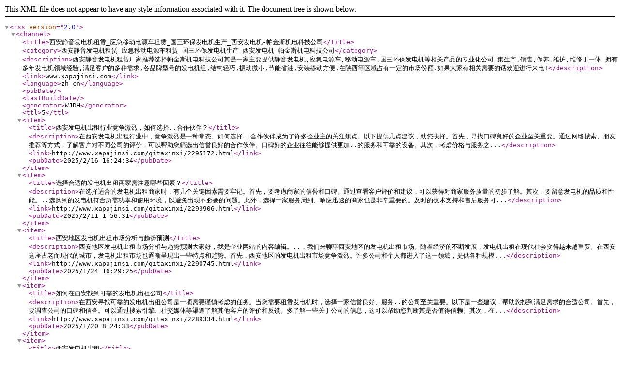

--- FILE ---
content_type: application/xml; charset=utf-8
request_url: http://www.xapajinsi.com/rss.xml
body_size: 76456
content:
<?xml version="1.0" encoding="utf-8"?><rss version="2.0">
  <channel>
    <title>西安静音发电机租赁_应急移动电源车租赁_国三环保发电机生产_西安发电机-帕金斯机电科技公司</title>
    <category>西安静音发电机租赁_应急移动电源车租赁_国三环保发电机生产_西安发电机-帕金斯机电科技公司</category>
    <description>西安静音发电机租赁厂家推荐选择帕金斯机电科技公司其是一家主要提供静音发电机,应急电源车,移动电源车,国三环保发电机等相关产品的专业化公司.集生产,销售,保养,维护,维修于一体.拥有多年发电机领域经验,满足客户的多种需求,各品牌型号的发电机组,结构轻巧,振动微小,节能省油,安装移动方便.在陕西等区域占有一定的市场份额.如果大家有相关需要的话欢迎进行来电!</description>
    <link>www.xapajinsi.com</link>
    <language>zh_cn</language>
    <pubDate></pubDate>
    <lastBuildDate></lastBuildDate>
    <generator>WJDH</generator>
    <ttl>5</ttl>
    <item>
      <title>西安发电机出租行业竞争激烈，如何选择..合作伙伴？</title>
      <description>在西安发电机出租行业中，竞争激烈是一种常态。如何选择..合作伙伴成为了许多企业主的关注焦点。以下提供几点建议，助您抉择。首先，寻找口碑良好的企业至关重要。通过网络搜索、朋友推荐等方式，了解客户对不同公司的评价，可以帮助您筛选出信誉良好的合作伙伴。口碑好的企业往往能够提供更加..的服务和可靠的设备。其次，考虑价格与服务之...</description>
      <link>http://www.xapajinsi.com/qitaxinxi/2295172.html</link>
      <pubDate>2025/2/16 16:24:34</pubDate>
    </item>
    <item>
      <title>选择合适的发电机出租商家需注意哪些因素？</title>
      <description>在选择适合的发电机出租商家时，有几个关键因素需要牢记。首先，要考虑商家的信誉和口碑。通过查看客户评价和建议，可以获得对商家服务质量的初步了解。其次，要留意发电机的品质和性能。..选购到的发电机符合所需功率和使用环境，以避免出现不必要的问题。此外，选择一家服务周到、响应迅速的商家也是非常重要的。及时的技术支持和售后服务可...</description>
      <link>http://www.xapajinsi.com/qitaxinxi/2293906.html</link>
      <pubDate>2025/2/11 1:56:31</pubDate>
    </item>
    <item>
      <title>西安地区发电机出租市场分析与趋势预测</title>
      <description>西安地区发电机出租市场分析与趋势预测大家好，我是企业网站的内容编辑。..，我们来聊聊西安地区的发电机出租市场。随着经济的不断发展，发电机出租在现代社会变得越来越重要。在西安这座古老而现代的城市，发电机出租市场也逐渐呈现出一些特点和趋势。首先，西安地区的发电机出租市场竞争激烈。许多公司和个人都进入了这一领域，提供各种规模...</description>
      <link>http://www.xapajinsi.com/qitaxinxi/2290745.html</link>
      <pubDate>2025/1/24 16:29:25</pubDate>
    </item>
    <item>
      <title>如何在西安找到可靠的发电机出租公司</title>
      <description>在西安寻找可靠的发电机出租公司是一项需要谨慎考虑的任务。当您需要租赁发电机时，选择一家信誉良好、服务..的公司至关重要。以下是一些建议，帮助您找到满足需求的合适公司。首先，要调查公司的口碑和信誉。可以通过搜索引擎、社交媒体等渠道了解其他客户的评价和反馈。多了解一些关于公司的信息，这可以帮助您判断其是否值得信赖。其次，在...</description>
      <link>http://www.xapajinsi.com/qitaxinxi/2289334.html</link>
      <pubDate>2025/1/20 8:24:33</pubDate>
    </item>
    <item>
      <title>西安发电机出租</title>
      <description>大家好，欢迎来到我们的企业网站。..我将为您介绍西安发电机出租服务的一些重要信息。在当今社会，发电机作为一种必不可少的设备，广泛应用于各行各业。我们的服务致力于为客户提供高品质、可靠的发电机出租解决方案。无论您是需要临时性的备用电源还是长期项目需求，我们都能为您提供灵活的选择。首先，让我们谈谈我们的发电机。我们的发电机...</description>
      <link>http://www.xapajinsi.com/qitaxinxi/2286380.html</link>
      <pubDate>2024/12/26 16:27:56</pubDate>
    </item>
    <item>
      <title>西安发电机出租服务及价格比较</title>
      <description>当您需要在西安地区租赁发电机时，我们是您..的选择。我们提供灵活多样的发电机租赁服务，以满足各种需求。无论是短期应急还是长期使用，我们都能为您找到.适合的解决方案。发电机是许多行业和场所必不可少的设备。我们的发电机租赁服务涵盖了各种规格和容量的发电机，可以满足不同客户的用电需求。我们的设备保养良好、性能稳定，..您在需...</description>
      <link>http://www.xapajinsi.com/qitaxinxi/2283531.html</link>
      <pubDate>2024/12/22 16:20:28</pubDate>
    </item>
    <item>
      <title>西安发电机回收政策对行业发展的影响分析</title>
      <description>在西安，发电机回收政策对行业发展起到了重要的影响。这一政策不仅推动了环保意识的提升，也激励了企业开展可持续发展。首先，实施发电机回收政策有助于减少资源浪费和环境污染。通过回收利用废旧发电机，可以有效降低对自然资源的需求，减少新能源设备生产所带来的环境影响。同时，合理处理废弃发电机还可以减少废弃物对周围环境造成的负面影响...</description>
      <link>http://www.xapajinsi.com/qitaxinxi/2280273.html</link>
      <pubDate>2024/12/8 16:22:52</pubDate>
    </item>
    <item>
      <title>西安发电机回收技术创新与应用探讨</title>
      <description>西安发电机回收技术创新与应用探讨大家好，作为企业网站内容编辑，..我想和大家分享一些关于西安发电机回收技术的信息。随着社会对可持续发展的需求不断增加，发电机回收技术变得愈发重要，这也促使了相关技术的不断创新与应用。在西安，发电机回收技术已经取得了一定的进展，并且在实际应用中展现出了巨大的潜力。通过不断的研究和改进，我们...</description>
      <link>http://www.xapajinsi.com/qitaxinxi/2277940.html</link>
      <pubDate>2024/11/27 16:28:09</pubDate>
    </item>
    <item>
      <title>西安发电机回收企业如何实现可持续发展</title>
      <description>作为西安的发电机回收企业，我们一直致力于实现可持续发展。在我们看来，可持续发展不仅仅是一种理念，更是我们企业运营的核心。为了实现这一目标，我们采取了一系列的举措和策略。首先，我们注重提高资源利用效率。通过引进..的技术和设备，我们有效地提升了发电机回收的效率，..限度地减少了资源浪费。同时，我们也积极开展废旧发电机零部...</description>
      <link>http://www.xapajinsi.com/qitaxinxi/2272476.html</link>
      <pubDate>2024/11/11 2:17:54</pubDate>
    </item>
    <item>
      <title>西安发电机回收价格走势及影响因素解析</title>
      <description>在过去的不同时间段里，西安发电机回收价格一直处于不断变化之中。这种价格的波动受到多方面因素的影响。首先，市场需求是决定价格走势的主要因素之一。如果市场对发电机回收需求量大，则价格可能会上涨；反之，则可能会下降。其次，原材料价格也会对发电机回收的价格产生影响。如果制造发电机所需的原材料价格上涨，那么发电机回收价格可能会随...</description>
      <link>http://www.xapajinsi.com/qitaxinxi/2268451.html</link>
      <pubDate>2024/10/18 16:32:19</pubDate>
    </item>
    <item>
      <title>环保理念下的西安发电机回收产业现状调查</title>
      <description>在环保理念日益普及的..，西安的发电机回收产业引起了人们的广泛关注。通过深入调查发现，西安地区的发电机回收产业正逐步融入绿色理念，走上了可持续发展的道路。西安地区的发电机回收产业从以往简单的废旧处理转变为更加注重资源再利用和环境保护。许多企业开始关注发电机的拆解与再生利用技术，力求..限度地减少对环境的影响。同时，一些...</description>
      <link>http://www.xapajinsi.com/qitaxinxi/2265838.html</link>
      <pubDate>2024/10/9 16:34:42</pubDate>
    </item>
    <item>
      <title>西安发电机租赁</title>
      <description>在我们的现代社会中，发电机租赁已成为企业生产和日常运营中不可或缺的一部分。西安发电机租赁行业作为这一领域的一部分，具有着重要的作用。本文旨在探讨西安发电机租赁行业的发展现状以及其在企业生产运营中的价值。首先，西安发电机租赁行业为企业提供了便捷灵活的解决方案。在面对突发停电、设备维修等情况下，租赁发电机可以及时满足企业的...</description>
      <link>http://www.xapajinsi.com/qitaxinxi/2262084.html</link>
      <pubDate>2024/9/26 16:27:28</pubDate>
    </item>
    <item>
      <title>西安发电机回收市场分析与前景展望</title>
      <description>在市场经济浪潮下，西安的发电机回收行业逐渐崭露头角。随着人们对环境保护的重视和资源再利用意识的增强，发电机回收市场变得愈发活跃。 西安地区作为历史悠久的城市之一，发电机回收市场也呈现出多样化和多元化的趋势。各类规模不一、层次各异的发电机回收企业如雨后春笋般涌现，竞争日益激烈。而这种竞争带来的结果是更好的服务质量和价格优...</description>
      <link>http://www.xapajinsi.com/qitaxinxi/2259009.html</link>
      <pubDate>2024/9/17 16:41:05</pubDate>
    </item>
    <item>
      <title>陕西静音发电机租赁市场现状分析</title>
      <description>在陕西，静音发电机租赁市场一直备受关注。随着经济的发展和建设工程的增加，对于发电机的需求也在不断上升。静音发电机因其低噪音、..率的特点，被广泛用于各类场所，如工地、展会、活动现场等。目前，陕西的静音发电机租赁市场呈现出多元化和竞争激烈的特点。各家租赁公司纷纷推出不同规格、功率的静音发电机，以满足客户多样化的需求。同时...</description>
      <link>http://www.xapajinsi.com/qitaxinxi/2256058.html</link>
      <pubDate>2024/9/6 16:26:58</pubDate>
    </item>
    <item>
      <title>陕西静音发电机租赁需知事项解析</title>
      <description>在选择陕西静音发电机租赁服务时，有几个重要的事项需注意。首先，租赁前务必了解发电机功率和规格是否符合需求。其次，应..设备在租赁期间的维护和故障处理得到保障。另外，租赁费用构成也是需要关注的方面，应明确费用包含内容及付款方式。..，签订租赁合同时，应认真阅读并理解合同条款，..自身权益不受损害。只有仔细考虑以上几点，在...</description>
      <link>http://www.xapajinsi.com/qitaxinxi/2248943.html</link>
      <pubDate>2024/8/5 16:27:20</pubDate>
    </item>
    <item>
      <title>如何选择陕西静音发电机租赁服务商</title>
      <description>当你需要选择陕西静音发电机租赁服务商时，一定要谨慎考虑。首先，了解您的需求是至关重要的。确定您所需的功率和规模，以便找到适合的发电机。其次，寻找口碑良好的服务商很重要。可以通过朋友推荐、在线评论等方式获取可靠信息。同时，与潜在的服务商沟通，了解他们的服务水平和技术支持能力。其次，注意查看服务商的设备质量和维护情况。.....</description>
      <link>http://www.xapajinsi.com/qitaxinxi/2245971.html</link>
      <pubDate>2024/7/28 16:31:01</pubDate>
    </item>
    <item>
      <title>陕西静音发电机租赁公司推荐</title>
      <description>大家好，我是这家陕西静音发电机租赁公司的内容编辑。..我想向大家推荐一下我们的服务。作为专业的发电机租赁公司，我们致力于为客户提供高质量、可靠的发电机租赁解决方案。无论您是在工地施工、举办活动还是需要备用电源，我们都能满足您的需求。我们拥有各种规格和型号的静音发电机，..能够适应不同场合的需求。这些发电机性能稳定，噪音...</description>
      <link>http://www.xapajinsi.com/qitaxinxi/2240486.html</link>
      <pubDate>2024/7/9 16:37:51</pubDate>
    </item>
    <item>
      <title>陕西静音发电机租赁</title>
      <description>在企业网站上编辑一篇关于陕西静音发电机租赁的内容：欢迎来到我们的网站，我们专注于提供高品质的陕西静音发电机租赁服务。静音发电机作为一种节能环保的电力设备，广泛应用于各类活动和场所。陕西静音发电机租赁服务涵盖了多种功率和规格，以满足不同客户的需求。我们拥有..的设备和专业团队，为您提供安全可靠的发电解决方案。租赁静音发电...</description>
      <link>http://www.xapajinsi.com/qitaxinxi/2235865.html</link>
      <pubDate>2024/6/26 16:29:13</pubDate>
    </item>
    <item>
      <title>陕西静音发电机租赁价格对比</title>
      <description>大家都知道，在选择发电机租赁方面，价格是一个至关重要的考量因素。陕西地区有许多静音发电机租赁服务供应商，而他们的价格也各不相同。在比较这些价格时，消费者需要注意到一些必要的方面。首先，需明确静音发电机的功率和规格是否符合您的需求。根据您的需求大小选择适当功率的发电机是非常重要的，这将直接影响到所需付出的租金。其次，要留...</description>
      <link>http://www.xapajinsi.com/qitaxinxi/2235221.html</link>
      <pubDate>2024/6/25 16:03:57</pubDate>
    </item>
    <item>
      <title>陕西静音发电机租赁服务指南</title>
      <description>陕西静音发电机租赁服务指南嗨，各位来访的朋友们！在这个现代化、繁忙的社会中，稳定的电力供应对于企业和个人来说至关重要。然而，有时候突发情况会导致停电，给生产和生活带来不便。因此，我们想为您介绍陕西静音发电机租赁服务，帮助您解决突发停电问题。静音发电机是一种..、低噪声的设备，能够稳定地提供电力，为您的工作和生活提供保障...</description>
      <link>http://www.xapajinsi.com/qitaxinxi/2230933.html</link>
      <pubDate>2024/6/12 16:26:47</pubDate>
    </item>
    <item>
      <title>安全..：陕西静音发电机租赁操??注意事项</title>
      <description>在选择陕西静音发电机租赁时，安全一直是首要考量。我们了解您对于设备运行的担忧，因此，在租赁过程中，有几个关键注意事项需要特别留意。首先，务必..使用发电机前对其进行..检查，包括外观和内部零部件的状态。特别留意漏油、松动的连接部件或任何其他异常情况。如发现问题，请立即通知相关人员进行处理，以避免潜在的安全隐患。其次，正...</description>
      <link>http://www.xapajinsi.com/qitaxinxi/2221360.html</link>
      <pubDate>2024/5/19 17:53:02</pubDate>
    </item>
    <item>
      <title>安全..：陕西静音发电机租赁操??注意事项</title>
      <description>大家好，作为企业网站内容编辑，我想和大家分享一些关于陕西静音发电机租赁的重要事项。在选择静音发电机时，首先需要..设备的安全性。在使用过程中，请勿超负荷操作，定期检查维护设备，并保持周围环境清洁。其次，合理安置发电机也至关重要。应将设备放置在通风良好的地方，远离易燃物品，并保持机器周围的空间充足。此外，使用专业的配电线...</description>
      <link>http://www.xapajinsi.com/qitaxinxi/2221359.html</link>
      <pubDate>2024/5/19 17:53:02</pubDate>
    </item>
    <item>
      <title>环保与节能：陕西静音发电机租赁的未来发展趋势</title>
      <description>在当今社会，环保与节能已经成为人们越来越关注的话题。陕西静音发电机租赁行业也在积极响应这一趋势，努力寻找更加环保和节能的发展道路。未来，陕西静音发电机租赁将继续致力于技术创新，推出更加..节能的产品。通过不断提升研发投入，陕西静音发电机租赁希望能够推出更多符合环保标准的设备，为客户提供更加可靠、安全、..的解决方案。另...</description>
      <link>http://www.xapajinsi.com/qitaxinxi/2213548.html</link>
      <pubDate>2024/4/19 16:23:36</pubDate>
    </item>
    <item>
      <title>提高工地效率：陕西静音发电机租赁解决方案</title>
      <description>在工程施工中，经常会遇到需要使用发电机的情况，尤其是在没有电力供应的工地。然而，传统的发电机噪音大、污染环境等问题一直困扰着施工现场。为了提高施工效率，陕西静音发电机租赁成为了一种解决方案。静音发电机在解决传统发电机噪音过大的问题上具有独特优势。通过采用..的技术和设计，静音发电机在运行时噪音较小，不仅可以减少施工现场...</description>
      <link>http://www.xapajinsi.com/qitaxinxi/2209210.html</link>
      <pubDate>2024/4/7 16:42:23</pubDate>
    </item>
    <item>
      <title>西安发电车租赁</title>
      <description>当我们谈论西安的发电车租赁服务时，我们不仅仅是在讨论一项交通选择，更是在探讨一种环保、便捷的生活方式。在这座古老而现代的城市中，发电车已经成为了许多人出行的..。它们不仅能够满足日常通勤需求，还可以带来意想不到的方便与乐趣。西安作为一座历史文化名城，其独特的城市风貌和古老的建筑群使其成为了游客们向往之地。而选择一辆发电...</description>
      <link>http://www.xapajinsi.com/qitaxinxi/2204996.html</link>
      <pubDate>2024/3/26 16:31:20</pubDate>
    </item>
    <item>
      <title>陕西静音发电机租赁价格比较与性能评估</title>
      <description>在选购静音发电机租赁服务时，性能表现和价格是关键考量因素。陕西地区的市场上有各种品牌的静音发电机可供选择，但在做决定之前，需要对其性能和租金进行仔细评估。首先，性能评估是选择合适发电机的基础。在选择静音发电机时，需要考虑功率输出、燃油效率、运行稳定性等方面的性能指标。一台性能卓越的发电机不仅可以提供更稳定的电力输出，还...</description>
      <link>http://www.xapajinsi.com/qitaxinxi/2202354.html</link>
      <pubDate>2024/3/20 16:39:12</pubDate>
    </item>
    <item>
      <title>如何选择适合的陕西静音发电机租赁公司</title>
      <description>当您需要租赁陕西静音发电机公司时，选择适合的合作伙伴至关重要。以下是几点供您考虑的建议：首先，查找可靠的客户评价和反馈。在选择陕西静音发电机租赁公司之前，查看其他客户的评价和反馈可以帮助您了解该公司的服务质量和可靠性。其次，对比不同公司的租赁条件和价格。不同的公司可能提供不同的租赁条件和价格方案。..您对您所选择的公司...</description>
      <link>http://www.xapajinsi.com/qitaxinxi/2196172.html</link>
      <pubDate>2024/3/8 16:26:39</pubDate>
    </item>
    <item>
      <title>陕西静音发电机租赁的优势及服务范围</title>
      <description>在选择静音发电机租赁服务方面，陕西地区提供了许多优势和广泛的服务范围。首先，静音发电机的使用在许多场景中至关重要，尤其是在需要安静环境的活动或工程中。陕西的静音发电机租赁公司能够满足客户对于安静、..能源的需求。这些发电机不仅在性能上表现出色，而且还考虑到了环境保护因素。租赁公司的设备经过精心设计，..低噪音和..能。...</description>
      <link>http://www.xapajinsi.com/qitaxinxi/2191246.html</link>
      <pubDate>2024/2/19 16:40:38</pubDate>
    </item>
    <item>
      <title>找到适合您需求的西安发电机租赁方案</title>
      <description>尊敬的客户，欢迎访问我们的企业网站！如果您正在寻找适合您需求的西安发电机租赁方案，您来对了地方。我们是一家专业提供发电机租赁服务的公司，致力于为客户提供高品质、可靠的发电解决方案。我们的西安发电机租赁方案旨在满足各种不同类型和规模的需求。无论您需要临时应急电力供应还是长期项目支持，我们都能为您提供灵活而可靠的解决方案。...</description>
      <link>http://www.xapajinsi.com/qitaxinxi/2182878.html</link>
      <pubDate>2024/1/19 16:19:06</pubDate>
    </item>
    <item>
      <title>西安发电机租赁公司：提供..的发电设备租赁服务</title>
      <description>西安发电机租赁公司是一家专注于提供..发电设备租赁服务的企业。我们致力于为各类客户提供..可靠的发电解决方案，满足他们在不同场合和应急情况下的用电需求。作为一家经验丰富的发电机租赁公司，我们拥有一支专业技术团队，能够根据客户的具体要求，提供个性化的发电设备租赁方案。无论您是需要临时应急还是长期使用，我们都能够为您提供恰...</description>
      <link>http://www.xapajinsi.com/qitaxinxi/2178829.html</link>
      <pubDate>2024/1/5 8:52:14</pubDate>
    </item>
    <item>
      <title>西安发电机出租</title>
      <description>尊敬的客户，欢迎来到我们企业网站，您在寻找西安发电机出租服务上来对了地方。作为..的发电机租赁提供商，我们致力于为您提供..可靠的发电解决方案，满足您不同场合的用电需求。1. 专业团队与..服务
我们拥有一支经验丰富、技术娴熟的专业团队，致力于为您提供..的服务。无论是活动、工地、应急情况还是任何其他需要稳定电源的场所...</description>
      <link>http://www.xapajinsi.com/qitaxinxi/2175964.html</link>
      <pubDate>2023/12/26 16:36:21</pubDate>
    </item>
    <item>
      <title>在西安租用发电机：为项目和活动提供可靠的电源备份</title>
      <description>西安是一个美丽而充满活力的城市，吸引了许多项目和活动的举办。在这些项目和活动中，可靠的电源供应备份是至关重要的。为了..活动的顺利进行，租用发电机是一个明智的选择。租用发电机能够为您的项目和活动提供稳定的电力支持。无论是户外展览、音乐会还是庆典活动，发电机都可以满足您的电力需求。它们不仅能够为舞台灯光、音响设备和视频投...</description>
      <link>http://www.xapajinsi.com/qitaxinxi/2174347.html</link>
      <pubDate>2023/12/23 16:41:40</pubDate>
    </item>
    <item>
      <title>西安发电机租赁服务：满足您的临时用电需求</title>
      <description>西安发电机租赁服务：满足您的临时用电需求欢迎光临我们的企业网站！我们是一家专注于提供高质量发电机租赁服务的公司，为西安及周边地区的客户解决临时用电需求。无论您是在建筑工地、临时活动现场还是其他需要电力支持的场合，我们都能为您提供可靠且..的发电机租赁解决方案。我们的发电机具有多种功率和容量的选择，以适应不同规模和类型的...</description>
      <link>http://www.xapajinsi.com/qitaxinxi/2167856.html</link>
      <pubDate>2023/12/5 16:29:38</pubDate>
    </item>
    <item>
      <title>西安发电机租赁：提供..可靠的电力解决方案</title>
      <description>西安发电机租赁：提供..可靠的电力解决方案亲爱的客户，欢迎来到我们的企业网站！作为西安地区..的发电机租赁服务提供商，我们致力于为您提供..可靠的电力解决方案。无论您是需要应对紧急停电情况、临时工地用电还是活动现场的电源保障，我们都能够满足您的需求。我们的发电机租赁服务专为各类企业和个人设计，以满足不同规模和性质的电力...</description>
      <link>http://www.xapajinsi.com/qitaxinxi/2161288.html</link>
      <pubDate>2023/11/19 17:06:23</pubDate>
    </item>
    <item>
      <title>陕西静音发电机租赁：为您的活动提供可靠的电力支持</title>
      <description>陕西静音发电机租赁：为您的活动提供可靠的电力支持欢迎来到我们的企业网站！无论是户外活动、展览会还是临时工地，一个可靠的电力供应对于顺利进行活动至关重要。作为陕西地区..的静音发电机租赁服务商，我们致力于为您提供高质量、可靠的电力支持。在许多场合，传统的电力来源无法满足需求。这就是为什么我们提供静音发电机租赁服务的原因。...</description>
      <link>http://www.xapajinsi.com/qitaxinxi/2152828.html</link>
      <pubDate>2023/10/31 22:48:46</pubDate>
    </item>
    <item>
      <title>西安发电机出租：可靠的能源备份解决方案</title>
      <description>西安发电机出租：可靠的能源备份解决方案作为一家专业的企业网站内容编辑，我们很高兴向您介绍西安发电机出租服务。在现代社会中，持续稳定的电力供应对于企业运营至关重要。然而，突发的停电或电网故障可能会导致生产中断、损失和不便。为了解决这些问题，我们提供可靠的能源备份解决方案。西安发电机出租服务致力于为客户提供..、可靠的发电...</description>
      <link>http://www.xapajinsi.com/qitaxinxi/2152362.html</link>
      <pubDate>2023/10/30 16:57:33</pubDate>
    </item>
    <item>
      <title>陕西静音发电机租赁服务：满足您的电力需求</title>
      <description>陕西静音发电机租赁服务：满足您的电力需求在现代社会，电力已成为生活和工作中不可或缺的要素。无论是临时用电还是常规供电，在某些场合下，我们需要一种可靠、..的解决方案来满足电力需求。如果您正在寻找这样的解决方案，那么陕西静音发电机租赁服务正是您所需要的。陕西静音发电机租赁服务专注于为各行业提供安静、可靠的发电机租赁解决方...</description>
      <link>http://www.xapajinsi.com/qitaxinxi/2145812.html</link>
      <pubDate>2023/10/18 2:31:19</pubDate>
    </item>
    <item>
      <title>西安静音发电机出租服务：低噪音环保型发电解决方案</title>
      <description>陕西静音发电机租赁西安静音发电机出租服务：低噪音环保型发电解决方案大家好！欢迎来到我们企业网站，..我将为您介绍我们的一项..服务——西安静音发电机出租。在现代社会中，电力供应对各行各业都至关重要，而在某些场景下，需要考虑到噪音和环境污染的问题。因此，我们提供了一种低噪音、环保的发电解决方案。我们的静音发电机采用..的...</description>
      <link>http://www.xapajinsi.com/qitaxinxi/2136239.html</link>
      <pubDate>2023/9/30 22:35:53</pubDate>
    </item>
    <item>
      <title>西安发电机租赁</title>
      <description>【西安发电机租赁】白皮书标题：满足您的电力需求——西安发电机租赁解决方案引言：
尊敬的用户，您好！感谢您选择阅读我们的白皮书。本文将向您介绍西安发电机租赁服务，并为您呈现该服务在满足电力需求方面的优势。我们公司致力于为客户提供..、可靠的发电设备租赁方案，以满足各种商业和工业场景下的电力需求。1. 西安发电机租赁服务的...</description>
      <link>http://www.xapajinsi.com/qitaxinxi/2133345.html</link>
      <pubDate>2023/9/26 16:39:02</pubDate>
    </item>
    <item>
      <title>西安租赁发电机：满足临时用电需求的理想选择</title>
      <description>西安发电机西安租赁发电机：满足临时用电需求的理想选择在现代社会中，电力作为生产和生活的基本需求之一，对于企业来说尤为重要。然而，有时我们可能面临一些特殊情况，如停电、工地施工、活动举办等，这就需要临时获取可靠的电力供应。西安租赁发电机是满足临时用电需求的理想选择。首先，西安租赁发电机具备强大的功率输出能力，可以满足各种...</description>
      <link>http://www.xapajinsi.com/qitaxinxi/2132534.html</link>
      <pubDate>2023/9/25 16:39:24</pubDate>
    </item>
    <item>
      <title>西安发电机租赁：为您提供可靠稳定的电力支持</title>
      <description>陕西静音发电机租赁西安发电机租赁：为您提供可靠稳定的电力支持尊敬的客户，欢迎来到我们的企业网站！作为西安地区..的发电机租赁服务提供商，我们致力于为您提供可靠稳定的电力支持。无论是工地施工、活动现场还是紧急停电情况，我们都能满足您的电力需求，..您的业务运转顺利。我们的发电机租赁服务特点之一是可靠性。我们精心挑选和维护...</description>
      <link>http://www.xapajinsi.com/qitaxinxi/2125771.html</link>
      <pubDate>2023/9/16 17:32:55</pubDate>
    </item>
    <item>
      <title>西安发电车租赁服务：移动便捷的电力供应选择</title>
      <description>陕西静音发电机租赁西安发电车租赁服务：移动便捷的电力供应选择作为企业网站内容编辑，我很高兴向大家介绍西安的发电车租赁服务。在现代社会中，持续稳定的电力供应对于各种活动和场合至关重要。无论是户外活动、工地施工还是紧急情况下的电力补充，发电车租赁提供了一种便捷的解决方案。西安发电车租赁服务能够满足不同需求的客户。通过租赁发...</description>
      <link>http://www.xapajinsi.com/qitaxinxi/2124847.html</link>
      <pubDate>2023/9/15 17:33:42</pubDate>
    </item>
    <item>
      <title>陕西静音发电机租赁服务：..可靠的能源解决方案</title>
      <description>西安发电机出租陕西静音发电机租赁服务：..可靠的能源解决方案您好！欢迎来到我们企业网站，..我将为大家介绍一项..的能源解决方案——陕西静音发电机租赁服务。在现代社会，稳定和可靠的能源供应对于各类企业和活动至关重要。在某些情况下，缺乏持续的电力供应可能会导致生产中断、损失和不便。因此，针对这一需求，我们提供了..可靠的...</description>
      <link>http://www.xapajinsi.com/qitaxinxi/2113335.html</link>
      <pubDate>2023/8/17 16:28:13</pubDate>
    </item>
    <item>
      <title>西安发电机出租服务：满足您的紧急用电需求</title>
      <description>西安发电机回收西安发电机出租服务：满足您的紧急用电需求无论是居住在城市还是农村，电力在我们生活中起着举足轻重的作用。然而，有时候不可避免地会面临紧急用电的情况，这时候西安发电机出租服务能够帮助您解决燃眉之急。西安发电机出租服务为您提供..可靠的发电机设备，以满足各类紧急用电需求。无论是停电、施工现场的临时用电、户外活动...</description>
      <link>http://www.xapajinsi.com/qitaxinxi/2110821.html</link>
      <pubDate>2023/8/11 16:33:43</pubDate>
    </item>
    <item>
      <title>西安静音发电机租赁服务，让您的生活更加便捷</title>
      <description>西安发电机租赁西安静音发电机租赁服务，让您的生活更加便捷欢迎来到我们企业网站，..我将为大家介绍一项令人称赞的服务：西安静音发电机租赁服务。无论您是在家中还是在工作场所，我们都明白稳定可靠的电力供应对于日常生活的重要性。因此，我们提供了专业的静音发电机租赁服务，旨在让您的生活更加便捷。首先，让我们来谈谈静音发电机的优势...</description>
      <link>http://www.xapajinsi.com/qitaxinxi/2100375.html</link>
      <pubDate>2023/7/20 16:32:54</pubDate>
    </item>
    <item>
      <title>西安静音发电机租赁，带给您安心稳定的用电环境</title>
      <description>西安发电机回收西安静音发电机租赁，为您提供安心稳定的用电环境作为企业，我们深知在日常运营中，电力供应的可靠性至关重要。为了满足客户对安心稳定用电环境的需求，我们推出了西安静音发电机租赁服务，为您解决用电难题。当今社会，用电需求日益增长，而电力供应不稳定或中断常常给企业带来困扰。因此，我们专注于提供高品质的静音发电机租赁...</description>
      <link>http://www.xapajinsi.com/qitaxinxi/2097139.html</link>
      <pubDate>2023/7/12 16:53:22</pubDate>
    </item>
    <item>
      <title>西安发电机租赁</title>
      <description>西安市是中国的一个历史文化名城，其经济发展快速，对能源的需求也日益增长。随着西部大开发的推进，许多企业纷纷涌入西安市，需要大量的电力支持。然而，一些小型企业或个人却缺乏资金以购买发电机，因此，租赁服务对他们来说是个不错的选择。本白皮书旨在探讨西安发电机租赁服务的现状、问题和未来的发展方向。一、市场现状目前，西安市的发电...</description>
      <link>http://www.xapajinsi.com/meitibaodao/2091415.html</link>
      <pubDate>2023/6/26 16:36:33</pubDate>
    </item>
    <item>
      <title>西安静音发电机租赁，为您的设备提供可靠的电源保障</title>
      <description>陕西静音发电机租赁西安静音发电机租赁为各行业提供了可靠的电源保障。在如今的社会中，电力对于生产和生活已经变得不可或缺。然而，由于一些特殊原因，例如停电、设备故障等，有时候我们会面临没有稳定电源的情况，这给我们的工作和生活带来很大的不便。针对这种情况，西安静音发电机租赁应运而生。静音发电机是指通过降噪技术降低发电机本身的...</description>
      <link>http://www.xapajinsi.com/meitibaodao/2088990.html</link>
      <pubDate>2023/6/23 16:38:24</pubDate>
    </item>
    <item>
      <title>安静丶节能丶高效——西安静音发电机租赁服务介绍</title>
      <description>西安发电机出租西安静音发电机租赁服务是一项提供方便、..、节能的解决方案，旨在为不同类型的客户提供质量卓越的发电机租赁服务。该服务采用..的技术和设备，..在各种应急情况下提供..稳定的电力供应。首先，西安静音发电机租赁服务具有安静的特点。相比传统发电机，静音发电机采用..的降噪技术，可以显著减少噪音污染，提供更加安静...</description>
      <link>http://www.xapajinsi.com/meitibaodao/2083420.html</link>
      <pubDate>2023/6/17 1:22:01</pubDate>
    </item>
    <item>
      <title>西安静音发电机租赁，把稳电力掌握在手中</title>
      <description>应急移动电源车租赁随着现代社会的快速发展，电力已成为人类生产和生活不可或缺的重要能源。然而，在某些情况下，传统的发电设备可能会对周围环境造成噪音扰动，影响到工作和居住的质量。因此，在需要安静环境的场合，静音发电机的应用需求越来越高。西安静音发电机租赁服务在这个时候应运而生。作为一种特殊的发电设备，静音发电机可以通过改善...</description>
      <link>http://www.xapajinsi.com/meitibaodao/2077418.html</link>
      <pubDate>2023/6/8 1:07:03</pubDate>
    </item>
    <item>
      <title>发电车的出现给人们带来了什么便利？</title>
      <description></description>
      <link>http://www.xapajinsi.com/meitibaodao/2063249.html</link>
      <pubDate>2023/4/17 2:31:15</pubDate>
    </item>
    <item>
      <title>西安发电机出租你不知道的事</title>
      <description></description>
      <link>http://www.xapajinsi.com/meitibaodao/2035641.html</link>
      <pubDate>2023/2/14 3:42:58</pubDate>
    </item>
    <item>
      <title>你真的了解西安发电机柴油机吗？</title>
      <description></description>
      <link>http://www.xapajinsi.com/meitibaodao/2015648.html</link>
      <pubDate>2022/12/26 6:26:51</pubDate>
    </item>
    <item>
      <title>陕西静音发电机租赁带你了解静音发电机的优点</title>
      <description></description>
      <link>http://www.xapajinsi.com/meitibaodao/1994306.html</link>
      <pubDate>2022/11/26 16:34:20</pubDate>
    </item>
    <item>
      <title>西安发电机房噪声治理，发电机房减震方法</title>
      <description></description>
      <link>http://www.xapajinsi.com/meitibaodao/1973094.html</link>
      <pubDate>2022/10/22 2:51:48</pubDate>
    </item>
    <item>
      <title>你知道发电机维修不及时将出现什么危害吗？</title>
      <description></description>
      <link>http://www.xapajinsi.com/meitibaodao/1962766.html</link>
      <pubDate>2022/9/30 3:03:00</pubDate>
    </item>
    <item>
      <title>柴油发电机组维护及安全操作规程</title>
      <description></description>
      <link>http://www.xapajinsi.com/meitibaodao/1935803.html</link>
      <pubDate>2022/8/22 3:13:14</pubDate>
    </item>
    <item>
      <title>工地发电机出租需要考虑的选择因素有哪些</title>
      <description></description>
      <link>http://www.xapajinsi.com/meitibaodao/1912448.html</link>
      <pubDate>2022/7/21 6:15:34</pubDate>
    </item>
    <item>
      <title>柴油发电机操作及日常维护</title>
      <description></description>
      <link>http://www.xapajinsi.com/meitibaodao/1857238.html</link>
      <pubDate>2022/5/16 3:47:09</pubDate>
    </item>
    <item>
      <title>柴油发电机组空载调试主要检查哪些事项？</title>
      <description></description>
      <link>http://www.xapajinsi.com/yyxw/1846600.html</link>
      <pubDate>2022/4/29 7:05:43</pubDate>
    </item>
    <item>
      <title>柴油发电机组夏季使用需要注意什么？</title>
      <description></description>
      <link>http://www.xapajinsi.com/meitibaodao/1846556.html</link>
      <pubDate>2022/4/29 6:49:32</pubDate>
    </item>
    <item>
      <title>发电车出租时的调节器如何调整</title>
      <description></description>
      <link>http://www.xapajinsi.com/meitibaodao/1827230.html</link>
      <pubDate>2022/4/11 3:08:17</pubDate>
    </item>
    <item>
      <title>发电机的耗油过快怎么处理</title>
      <description></description>
      <link>http://www.xapajinsi.com/meitibaodao/1787109.html</link>
      <pubDate>2022/3/7 8:34:45</pubDate>
    </item>
    <item>
      <title>发电机功率不足是哪些原因造成的</title>
      <description></description>
      <link>http://www.xapajinsi.com/meitibaodao/1767463.html</link>
      <pubDate>2022/2/19 6:40:50</pubDate>
    </item>
    <item>
      <title>柴油发电机组5大节油法及启动前后的注意事项</title>
      <description></description>
      <link>http://www.xapajinsi.com/yyxw/1745661.html</link>
      <pubDate>2022/1/21 1:20:18</pubDate>
    </item>
    <item>
      <title>10日新增本土确诊110例 其中河南87例</title>
      <description></description>
      <link>http://www.xapajinsi.com/aktuelle/1729543.html</link>
      <pubDate>2022/1/11 3:19:15</pubDate>
    </item>
    <item>
      <title>“星火永传承?点亮长征路”长汀举办第二届红色半程马拉松赛</title>
      <description></description>
      <link>http://www.xapajinsi.com/aktuelle/1717209.html</link>
      <pubDate>2021/12/29 5:07:42</pubDate>
    </item>
    <item>
      <title>保级组首胜丨重庆两江竞技1-0击败大连人</title>
      <description></description>
      <link>http://www.xapajinsi.com/aktuelle/1717207.html</link>
      <pubDate>2021/12/29 5:02:37</pubDate>
    </item>
    <item>
      <title>实力榜：太阳力压勇士 骑士首进前五</title>
      <description></description>
      <link>http://www.xapajinsi.com/aktuelle/1708450.html</link>
      <pubDate>2021/12/22 2:41:21</pubDate>
    </item>
    <item>
      <title>詹姆斯社媒发鸡汤：无关失败关乎如何走出困局</title>
      <description></description>
      <link>http://www.xapajinsi.com/aktuelle/1706024.html</link>
      <pubDate>2021/12/20 3:24:27</pubDate>
    </item>
    <item>
      <title>攻势如潮错失机会，中超第16轮深圳队1比1长春亚泰</title>
      <description></description>
      <link>http://www.xapajinsi.com/aktuelle/1705381.html</link>
      <pubDate>2021/12/18 7:42:12</pubDate>
    </item>
    <item>
      <title>德甲3-2逆转!日本国脚胸部卸长传+冷静单刀制胜</title>
      <description></description>
      <link>http://www.xapajinsi.com/aktuelle/1698303.html</link>
      <pubDate>2021/12/16 3:55:15</pubDate>
    </item>
    <item>
      <title>美国宣布“抵制冬奥”，澳大利亚开始跟风，**奥委会回应</title>
      <description></description>
      <link>http://www.xapajinsi.com/aktuelle/1696505.html</link>
      <pubDate>2021/12/15 2:57:12</pubDate>
    </item>
    <item>
      <title>官宣！巴黎奥运开幕式将在塞纳河上举办</title>
      <description></description>
      <link>http://www.xapajinsi.com/aktuelle/1696493.html</link>
      <pubDate>2021/12/15 2:50:47</pubDate>
    </item>
    <item>
      <title>新冠溯源又有新发现？福奇突然喊话中国，“美释放病毒”响彻**</title>
      <description></description>
      <link>http://www.xapajinsi.com/aktuelle/1696485.html</link>
      <pubDate>2021/12/15 2:45:28</pubDate>
    </item>
    <item>
      <title>“军工”亮相2021年埃及防务展</title>
      <description></description>
      <link>http://www.xapajinsi.com/aktuelle/1694705.html</link>
      <pubDate>2021/12/14 3:07:54</pubDate>
    </item>
    <item>
      <title>“光耀G60”雕塑将点亮长三角九城，目前已在嘉兴芜湖布点建设</title>
      <description></description>
      <link>http://www.xapajinsi.com/aktuelle/1694671.html</link>
      <pubDate>2021/12/14 3:01:45</pubDate>
    </item>
    <item>
      <title>昔日陪练爆冷逆转奥运..安赛龙:他打法已被我摸透</title>
      <description></description>
      <link>http://www.xapajinsi.com/aktuelle/1694658.html</link>
      <pubDate>2021/12/14 2:58:33</pubDate>
    </item>
    <item>
      <title>不服！因本菲卡变巴黎 皇马曾书面要求保留..抽签结果</title>
      <description></description>
      <link>http://www.xapajinsi.com/aktuelle/1694640.html</link>
      <pubDate>2021/12/14 2:54:17</pubDate>
    </item>
    <item>
      <title>美因茨后卫：这是典型的拜仁式胜利，只需20分钟就能赢球</title>
      <description></description>
      <link>http://www.xapajinsi.com/aktuelle/1692763.html</link>
      <pubDate>2021/12/12 4:01:59</pubDate>
    </item>
    <item>
      <title>柴油发电机组冬季保养手册</title>
      <description></description>
      <link>http://www.xapajinsi.com/yyxw/1692469.html</link>
      <pubDate>2021/12/11 8:42:36</pubDate>
    </item>
    <item>
      <title>阿奇姆彭：想帮助俱乐部争取亚冠资格</title>
      <description></description>
      <link>http://www.xapajinsi.com/aktuelle/1691980.html</link>
      <pubDate>2021/12/11 3:35:55</pubDate>
    </item>
    <item>
      <title>一周双冠！**排名..的谷爱凌又夺冠了，6天前拿下自己的首枚..</title>
      <description></description>
      <link>http://www.xapajinsi.com/aktuelle/1691965.html</link>
      <pubDate>2021/12/11 3:32:57</pubDate>
    </item>
    <item>
      <title>CISSOID 和 Silicon Mobility 宣布推出新能源汽车紧凑及**碳化硅逆变器</title>
      <description></description>
      <link>http://www.xapajinsi.com/aktuelle/1690783.html</link>
      <pubDate>2021/12/10 4:00:20</pubDate>
    </item>
    <item>
      <title>1-0进欧冠16强!他们创造**历史 送塞维利亚去欧联</title>
      <description></description>
      <link>http://www.xapajinsi.com/aktuelle/1690780.html</link>
      <pubDate>2021/12/10 3:56:36</pubDate>
    </item>
    <item>
      <title>英超-孙兴慜传射卢卡斯**波!热刺3-0豪取3连胜</title>
      <description></description>
      <link>http://www.xapajinsi.com/aktuelle/1690772.html</link>
      <pubDate>2021/12/10 3:48:13</pubDate>
    </item>
    <item>
      <title>真正的大国重器，中国又造出一个大家伙，美日德时代成过去式</title>
      <description></description>
      <link>http://www.xapajinsi.com/aktuelle/1688241.html</link>
      <pubDate>2021/12/8 4:35:02</pubDate>
    </item>
    <item>
      <title>还未起飞，就捧上天？记者冉雄飞：郑智起点高5至10年会执掌国足</title>
      <description></description>
      <link>http://www.xapajinsi.com/aktuelle/1688230.html</link>
      <pubDate>2021/12/8 4:21:29</pubDate>
    </item>
    <item>
      <title>晚上21点，人民日报盛赞点名国乒一人，刘国梁或宣布.终决定</title>
      <description></description>
      <link>http://www.xapajinsi.com/aktuelle/1688224.html</link>
      <pubDate>2021/12/8 4:17:50</pubDate>
    </item>
    <item>
      <title>世乒赛后，人民日报点名盛赞国乒一人，但并非樊振东王曼昱</title>
      <description></description>
      <link>http://www.xapajinsi.com/aktuelle/1685035.html</link>
      <pubDate>2021/12/5 6:45:59</pubDate>
    </item>
    <item>
      <title>哪一届冬奥会参赛人数.多？</title>
      <description></description>
      <link>http://www.xapajinsi.com/aktuelle/1682285.html</link>
      <pubDate>2021/12/2 3:51:10</pubDate>
    </item>
    <item>
      <title>"梅老七"首秀演砸!6射0球 全队.高分也是"不及格"</title>
      <description></description>
      <link>http://www.xapajinsi.com/aktuelle/1682117.html</link>
      <pubDate>2021/12/2 2:55:24</pubDate>
    </item>
    <item>
      <title>地表.强俄罗斯男网出战戴维斯杯，却为何球衣不允许有国旗？</title>
      <description></description>
      <link>http://www.xapajinsi.com/aktuelle/1678891.html</link>
      <pubDate>2021/11/30 2:56:39</pubDate>
    </item>
    <item>
      <title>西安新型能源储备电源可提供无间断供电</title>
      <description></description>
      <link>http://www.xapajinsi.com/gsjyfdj/1677014.html</link>
      <pubDate>2021/11/29 3:05:00</pubDate>
    </item>
    <item>
      <title>华人姑娘在南非：前几波病毒都不怕，这次“奥密克戎”却有点慌</title>
      <description></description>
      <link>http://www.xapajinsi.com/aktuelle/1676840.html</link>
      <pubDate>2021/11/29 2:21:46</pubDate>
    </item>
    <item>
      <title>莫慌！多个疫苗厂家已开始应对奥密克戎  说这样防护依旧有效</title>
      <description></description>
      <link>http://www.xapajinsi.com/aktuelle/1676821.html</link>
      <pubDate>2021/11/29 2:14:31</pubDate>
    </item>
    <item>
      <title>防止“奥密克戎”传播 多国升级疫情防控措施 2021-11-29 09:20 明珠号 人民资讯</title>
      <description></description>
      <link>http://www.xapajinsi.com/aktuelle/1676801.html</link>
      <pubDate>2021/11/29 2:09:43</pubDate>
    </item>
    <item>
      <title>杀鸡焉用牛刀？国乒5号种子迎战伊藤美诚，孙颖莎或领衔包揽四强</title>
      <description></description>
      <link>http://www.xapajinsi.com/aktuelle/1675991.html</link>
      <pubDate>2021/11/27 6:36:27</pubDate>
    </item>
    <item>
      <title>王曼昱混双2连胜！与美国新星配合默契，3-0淘汰欧洲强劲组合</title>
      <description></description>
      <link>http://www.xapajinsi.com/aktuelle/1673566.html</link>
      <pubDate>2021/11/26 2:20:56</pubDate>
    </item>
    <item>
      <title>煤变油成功了，**成品出厂销售，战争时期能源供应不怕卡脖子</title>
      <description></description>
      <link>http://www.xapajinsi.com/aktuelle/1671925.html</link>
      <pubDate>2021/11/25 4:14:50</pubDate>
    </item>
    <item>
      <title>常见发电机的故障解决办法及诊断思路?</title>
      <description></description>
      <link>http://www.xapajinsi.com/aktuelle/1671924.html</link>
      <pubDate>2021/11/25 4:06:08</pubDate>
    </item>
    <item>
      <title>重磅突发！房产市场，释放出3大信号</title>
      <description></description>
      <link>http://www.xapajinsi.com/aktuelle/1670772.html</link>
      <pubDate>2021/11/24 5:26:48</pubDate>
    </item>
    <item>
      <title>英国前首相布莱尔居然提醒中*“台湾不是香港”，结果……</title>
      <description></description>
      <link>http://www.xapajinsi.com/aktuelle/1669688.html</link>
      <pubDate>2021/11/23 8:41:00</pubDate>
    </item>
    <item>
      <title>房价下跌，5大难题不可避免，但是知道这2件事可以减少损失</title>
      <description></description>
      <link>http://www.xapajinsi.com/aktuelle/1665970.html</link>
      <pubDate>2021/11/22 1:41:38</pubDate>
    </item>
    <item>
      <title>终于水落石出！本轮疫情源头已查明，问题出在这，钟南山判断真准</title>
      <description></description>
      <link>http://www.xapajinsi.com/aktuelle/1664518.html</link>
      <pubDate>2021/11/20 2:39:54</pubDate>
    </item>
    <item>
      <title>徐新朱辰杰成国足6战.大收获 出线几乎无望如何挖掘新鲜血液</title>
      <description></description>
      <link>http://www.xapajinsi.com/aktuelle/1662860.html</link>
      <pubDate>2021/11/19 2:27:59</pubDate>
    </item>
    <item>
      <title>国足12强\体育论坛\李铁的面子，国足的里子</title>
      <description></description>
      <link>http://www.xapajinsi.com/aktuelle/1661085.html</link>
      <pubDate>2021/11/18 3:37:23</pubDate>
    </item>
    <item>
      <title>“双十一”结束后一些消费者发现：预售比现买还贵，保价售后套路多</title>
      <description></description>
      <link>http://www.xapajinsi.com/aktuelle/1660239.html</link>
      <pubDate>2021/11/17 8:50:43</pubDate>
    </item>
    <item>
      <title>柴油发电机组在使用的过程中维护不到位的危害</title>
      <description></description>
      <link>http://www.xapajinsi.com/yyxw/1650714.html</link>
      <pubDate>2021/11/10 8:42:45</pubDate>
    </item>
    <item>
      <title>在选择发电机出租设备时要注意哪些地方</title>
      <description></description>
      <link>http://www.xapajinsi.com/yyxw/1605614.html</link>
      <pubDate>2021/10/13 6:06:53</pubDate>
    </item>
    <item>
      <title>发电机租赁后的操作注意事项</title>
      <description></description>
      <link>http://www.xapajinsi.com/yyxw/1587965.html</link>
      <pubDate>2021/9/29 2:45:25</pubDate>
    </item>
    <item>
      <title>西安静音发电机组详细功能特点内容讲解</title>
      <description>西安静音发电机组</description>
      <link>http://www.xapajinsi.com/yyxw/1488566.html</link>
      <pubDate>2021/7/29 3:11:13</pubDate>
    </item>
    <item>
      <title>静音发电机租赁的发展趋势以及特点</title>
      <description></description>
      <link>http://www.xapajinsi.com/yyxw/1482364.html</link>
      <pubDate>2021/7/26 2:26:37</pubDate>
    </item>
    <item>
      <title>简述什么叫做全自动柴油西安发电机组</title>
      <description></description>
      <link>http://www.xapajinsi.com/meitibaodao/1424289.html</link>
      <pubDate>2021/6/23 1:33:58</pubDate>
    </item>
    <item>
      <title>关于西安发电机租赁期间停机状态时的维护保养方法</title>
      <description></description>
      <link>http://www.xapajinsi.com/question/1388856.html</link>
      <pubDate>2021/5/28 16:00:00</pubDate>
    </item>
    <item>
      <title>小编告诉你发西安电机租赁后要把握的维修技巧</title>
      <description></description>
      <link>http://www.xapajinsi.com/yyxw/1335014.html</link>
      <pubDate>2021/4/21 16:00:00</pubDate>
    </item>
    <item>
      <title>简述西安发电机租赁中的维护保养专业知识</title>
      <description></description>
      <link>http://www.xapajinsi.com/yyxw/1264736.html</link>
      <pubDate>2021/3/27 12:33:21</pubDate>
    </item>
    <item>
      <title>备用的西安柴油发电机组是否需要日常维护？</title>
      <description></description>
      <link>http://www.xapajinsi.com/yyxw/1215592.html</link>
      <pubDate>2021/2/28 10:40:18</pubDate>
    </item>
    <item>
      <title>简述租赁一台陕西发电机需要多少钱？</title>
      <description></description>
      <link>http://www.xapajinsi.com/yyxw/1187969.html</link>
      <pubDate>2021/1/27 16:00:00</pubDate>
    </item>
    <item>
      <title>静音发电机组的主要用途及性能特点</title>
      <description></description>
      <link>http://www.xapajinsi.com/yyxw/1106270.html</link>
      <pubDate>2020/12/21 10:45:36</pubDate>
    </item>
    <item>
      <title>西安发电机租赁：发电机功率不足怎么办</title>
      <description></description>
      <link>http://www.xapajinsi.com/yyxw/1059099.html</link>
      <pubDate>2020/11/25 11:57:10</pubDate>
    </item>
    <item>
      <title>西安发电机租赁过程出现机体渗油的解决方法</title>
      <description></description>
      <link>http://www.xapajinsi.com/yyxw/938450.html</link>
      <pubDate>2020/9/22 12:41:58</pubDate>
    </item>
    <item>
      <title>为什么要发电机组租赁？</title>
      <description></description>
      <link>http://www.xapajinsi.com/yyxw/890366.html</link>
      <pubDate>2020/8/28 13:32:54</pubDate>
    </item>
    <item>
      <title>国三和国二的发电机有什么却别？西安帕金斯机电为您科普</title>
      <description></description>
      <link>http://www.xapajinsi.com/question/822698.html</link>
      <pubDate>2020/7/24 2:14:48</pubDate>
    </item>
    <item>
      <title>简述西安发电机租赁应该注意哪几点？</title>
      <description></description>
      <link>http://www.xapajinsi.com/yyxw/763806.html</link>
      <pubDate>2020/6/22 2:45:38</pubDate>
    </item>
    <item>
      <title>陕西移动电源车维修</title>
      <description></description>
      <link>http://www.xapajinsi.com/yjyddyc/712010.html</link>
      <pubDate>2020/5/26 4:02:44</pubDate>
    </item>
    <item>
      <title>西安应急电源车</title>
      <description></description>
      <link>http://www.xapajinsi.com/yjyddyc/712009.html</link>
      <pubDate>2020/5/26 4:01:50</pubDate>
    </item>
    <item>
      <title>应急移动电源车</title>
      <description></description>
      <link>http://www.xapajinsi.com/yjyddyc/712007.html</link>
      <pubDate>2020/5/26 4:01:28</pubDate>
    </item>
    <item>
      <title>陕西移动电源车维修</title>
      <description></description>
      <link>http://www.xapajinsi.com/yjyddyc/712006.html</link>
      <pubDate>2020/5/26 4:01:02</pubDate>
    </item>
    <item>
      <title>应急电源车租赁</title>
      <description></description>
      <link>http://www.xapajinsi.com/yjyddyc/712005.html</link>
      <pubDate>2020/5/26 4:00:32</pubDate>
    </item>
    <item>
      <title>陕西应急移动电源车</title>
      <description></description>
      <link>http://www.xapajinsi.com/yjyddyc/712001.html</link>
      <pubDate>2020/5/26 4:00:03</pubDate>
    </item>
    <item>
      <title>国三环保发电机</title>
      <description></description>
      <link>http://www.xapajinsi.com/gsjyfdj/711985.html</link>
      <pubDate>2020/5/26 3:55:14</pubDate>
    </item>
    <item>
      <title>国三环保发电机</title>
      <description></description>
      <link>http://www.xapajinsi.com/gsjyfdj/711978.html</link>
      <pubDate>2020/5/26 3:54:31</pubDate>
    </item>
    <item>
      <title>国三环保发电机</title>
      <description></description>
      <link>http://www.xapajinsi.com/gsjyfdj/711975.html</link>
      <pubDate>2020/5/26 3:54:07</pubDate>
    </item>
    <item>
      <title>陕西国三环保发电机</title>
      <description></description>
      <link>http://www.xapajinsi.com/gsjyfdj/711971.html</link>
      <pubDate>2020/5/26 3:53:28</pubDate>
    </item>
    <item>
      <title>陕西国三环保发电机</title>
      <description></description>
      <link>http://www.xapajinsi.com/gsjyfdj/711969.html</link>
      <pubDate>2020/5/26 3:53:11</pubDate>
    </item>
    <item>
      <title>国三环保发电机维修</title>
      <description></description>
      <link>http://www.xapajinsi.com/gsjyfdj/711966.html</link>
      <pubDate>2020/5/26 3:50:54</pubDate>
    </item>
    <item>
      <title>国三环保发电机销售</title>
      <description></description>
      <link>http://www.xapajinsi.com/gsjyfdj/711963.html</link>
      <pubDate>2020/5/26 3:50:30</pubDate>
    </item>
    <item>
      <title>国三环保发电机租赁</title>
      <description></description>
      <link>http://www.xapajinsi.com/gsjyfdj/711953.html</link>
      <pubDate>2020/5/26 3:50:03</pubDate>
    </item>
    <item>
      <title>陕西国三环保发电机</title>
      <description></description>
      <link>http://www.xapajinsi.com/gsjyfdj/711952.html</link>
      <pubDate>2020/5/26 3:49:38</pubDate>
    </item>
    <item>
      <title>柴油发电机组燃油箱如何清洗？有哪些好的方法！</title>
      <description></description>
      <link>http://www.xapajinsi.com/question/701490.html</link>
      <pubDate>2020/5/21 10:02:19</pubDate>
    </item>
    <item>
      <title>怎样正确处理柴油发电机组的放水和漏水！</title>
      <description></description>
      <link>http://www.xapajinsi.com/question/701487.html</link>
      <pubDate>2020/5/21 10:01:48</pubDate>
    </item>
    <item>
      <title>柴油发电机组开式和闭式冷却循环有哪些差异？</title>
      <description></description>
      <link>http://www.xapajinsi.com/question/701474.html</link>
      <pubDate>2020/5/21 9:57:46</pubDate>
    </item>
    <item>
      <title>国产柴油发电机组和进口柴油发电机组的比较！</title>
      <description></description>
      <link>http://www.xapajinsi.com/yyxw/701467.html</link>
      <pubDate>2020/5/21 9:55:41</pubDate>
    </item>
    <item>
      <title>柴油发动机需求仍在增加，对于市场的趋势为大家带来！</title>
      <description></description>
      <link>http://www.xapajinsi.com/yyxw/701464.html</link>
      <pubDate>2020/5/21 9:54:58</pubDate>
    </item>
    <item>
      <title>为什么要选择发电机租赁？有哪些方面的解答！</title>
      <description></description>
      <link>http://www.xapajinsi.com/yyxw/701462.html</link>
      <pubDate>2020/5/21 9:53:59</pubDate>
    </item>
    <item>
      <title>对于发电机安全操作规程大家了解多少了？小编带来分享！</title>
      <description></description>
      <link>http://www.xapajinsi.com/meitibaodao/701454.html</link>
      <pubDate>2020/5/21 9:52:32</pubDate>
    </item>
    <item>
      <title>租赁发电机的负载多大合适！大家涨知识的时候到了！</title>
      <description></description>
      <link>http://www.xapajinsi.com/meitibaodao/701451.html</link>
      <pubDate>2020/5/21 9:51:46</pubDate>
    </item>
    <item>
      <title>两点揭秘玉柴发电机组为什么备受欢迎！</title>
      <description></description>
      <link>http://www.xapajinsi.com/meitibaodao/701448.html</link>
      <pubDate>2020/5/21 9:50:36</pubDate>
    </item>
    <item>
      <title>发电机组的定期维护和保养怎样进行?</title>
      <description></description>
      <link>http://www.xapajinsi.com/meitibaodao/701404.html</link>
      <pubDate>2020/5/21 9:35:58</pubDate>
    </item>
    <item>
      <title>发电机租赁使用时都要注意什么？</title>
      <description></description>
      <link>http://www.xapajinsi.com/meitibaodao/701401.html</link>
      <pubDate>2020/5/21 9:35:04</pubDate>
    </item>
    <item>
      <title>发电机租赁如何处理柴油发电机噪音的？</title>
      <description></description>
      <link>http://www.xapajinsi.com/meitibaodao/701398.html</link>
      <pubDate>2020/5/21 9:34:12</pubDate>
    </item>
    <item>
      <title>玉柴发电机有哪些冷却方式？从以下的三个方面进行分享！</title>
      <description></description>
      <link>http://www.xapajinsi.com/meitibaodao/701396.html</link>
      <pubDate>2020/5/21 9:33:11</pubDate>
    </item>
    <item>
      <title>柴油发电机的主要原理有哪些？以下是对于工作原理的分享！</title>
      <description></description>
      <link>http://www.xapajinsi.com/meitibaodao/701394.html</link>
      <pubDate>2020/5/21 9:32:24</pubDate>
    </item>
    <item>
      <title>两台400KW柴油发电机并机或一台800KW柴油发电机哪种好？</title>
      <description></description>
      <link>http://www.xapajinsi.com/meitibaodao/701389.html</link>
      <pubDate>2020/5/21 9:31:38</pubDate>
    </item>
    <item>
      <title>多年行业经验沉淀</title>
      <description></description>
      <link>http://www.xapajinsi.com/youshi/701381.html</link>
      <pubDate>2020/5/21 9:28:50</pubDate>
    </item>
    <item>
      <title>性能稳定使用省心</title>
      <description></description>
      <link>http://www.xapajinsi.com/youshi/701379.html</link>
      <pubDate>2020/5/21 9:28:19</pubDate>
    </item>
    <item>
      <title>技术团队随叫随到</title>
      <description></description>
      <link>http://www.xapajinsi.com/youshi/701377.html</link>
      <pubDate>2020/5/21 9:27:48</pubDate>
    </item>
    <item>
      <title>厂区风貌</title>
      <description></description>
      <link>http://www.xapajinsi.com/album/701359.html</link>
      <pubDate>2020/5/21 9:22:14</pubDate>
    </item>
    <item>
      <title>厂区风貌</title>
      <description></description>
      <link>http://www.xapajinsi.com/album/701358.html</link>
      <pubDate>2020/5/21 9:21:56</pubDate>
    </item>
    <item>
      <title>厂区风貌</title>
      <description></description>
      <link>http://www.xapajinsi.com/album/701354.html</link>
      <pubDate>2020/5/21 9:21:04</pubDate>
    </item>
    <item>
      <title>功能多样化，迅速、方便、稳定！</title>
      <description></description>
      <link>http://www.xapajinsi.com/witness/701212.html</link>
      <pubDate>2020/5/21 9:17:51</pubDate>
    </item>
    <item>
      <title>设计新颖，服务周到！</title>
      <description></description>
      <link>http://www.xapajinsi.com/witness/701191.html</link>
      <pubDate>2020/5/21 9:11:03</pubDate>
    </item>
    <item>
      <title>我们选择帕金斯机电科技有限公司，值了。</title>
      <description></description>
      <link>http://www.xapajinsi.com/witness/701184.html</link>
      <pubDate>2020/5/21 9:09:06</pubDate>
    </item>
    <item>
      <title>实力雄厚，品质**！</title>
      <description></description>
      <link>http://www.xapajinsi.com/witness/701180.html</link>
      <pubDate>2020/5/21 9:06:27</pubDate>
    </item>
    <item>
      <title>西部出版社</title>
      <description></description>
      <link>http://www.xapajinsi.com/case/701176.html</link>
      <pubDate>2020/5/21 9:03:00</pubDate>
    </item>
    <item>
      <title>西安永宁门活动演出提供发电机</title>
      <description></description>
      <link>http://www.xapajinsi.com/case/701175.html</link>
      <pubDate>2020/5/21 9:02:49</pubDate>
    </item>
    <item>
      <title>设备装车出发</title>
      <description></description>
      <link>http://www.xapajinsi.com/case/701174.html</link>
      <pubDate>2020/5/21 9:02:38</pubDate>
    </item>
    <item>
      <title>农民街用电现场</title>
      <description></description>
      <link>http://www.xapajinsi.com/case/701173.html</link>
      <pubDate>2020/5/21 9:02:26</pubDate>
    </item>
    <item>
      <title>交大二附院</title>
      <description></description>
      <link>http://www.xapajinsi.com/case/701171.html</link>
      <pubDate>2020/5/21 9:01:32</pubDate>
    </item>
    <item>
      <title>交大二附院  提供8台总容量为9000KVA高端可靠的移动电源车及柴油发电设备</title>
      <description></description>
      <link>http://www.xapajinsi.com/case/701169.html</link>
      <pubDate>2020/5/21 9:01:21</pubDate>
    </item>
    <item>
      <title>沣东管委会</title>
      <description></description>
      <link>http://www.xapajinsi.com/case/701168.html</link>
      <pubDate>2020/5/21 9:01:09</pubDate>
    </item>
    <item>
      <title>发电机加油现场</title>
      <description></description>
      <link>http://www.xapajinsi.com/case/701166.html</link>
      <pubDate>2020/5/21 9:00:58</pubDate>
    </item>
    <item>
      <title>第三界中法文化论坛</title>
      <description></description>
      <link>http://www.xapajinsi.com/case/701165.html</link>
      <pubDate>2020/5/21 9:00:46</pubDate>
    </item>
    <item>
      <title>第二节农民街</title>
      <description></description>
      <link>http://www.xapajinsi.com/case/701164.html</link>
      <pubDate>2020/5/21 9:00:32</pubDate>
    </item>
    <item>
      <title>大型商场</title>
      <description></description>
      <link>http://www.xapajinsi.com/case/701163.html</link>
      <pubDate>2020/5/21 9:00:12</pubDate>
    </item>
    <item>
      <title>粗粮王合作</title>
      <description></description>
      <link>http://www.xapajinsi.com/case/701159.html</link>
      <pubDate>2020/5/21 9:00:00</pubDate>
    </item>
    <item>
      <title>春浪音乐节</title>
      <description></description>
      <link>http://www.xapajinsi.com/case/701158.html</link>
      <pubDate>2020/5/21 8:59:07</pubDate>
    </item>
    <item>
      <title>2018年 为中法论坛提供5台发电车 做为应急电力保障</title>
      <description></description>
      <link>http://www.xapajinsi.com/case/701156.html</link>
      <pubDate>2020/5/21 8:58:29</pubDate>
    </item>
    <item>
      <title>西安玉柴股份机组租赁</title>
      <description></description>
      <link>http://www.xapajinsi.com/ycgfjz/701018.html</link>
      <pubDate>2020/5/21 8:37:16</pubDate>
    </item>
    <item>
      <title>玉柴股份机组销售</title>
      <description></description>
      <link>http://www.xapajinsi.com/ycgfjz/701016.html</link>
      <pubDate>2020/5/21 8:36:52</pubDate>
    </item>
    <item>
      <title>玉柴股份机组租赁</title>
      <description></description>
      <link>http://www.xapajinsi.com/ycgfjz/701015.html</link>
      <pubDate>2020/5/21 8:36:09</pubDate>
    </item>
    <item>
      <title>玉柴股份机组租赁</title>
      <description></description>
      <link>http://www.xapajinsi.com/ycgfjz/701013.html</link>
      <pubDate>2020/5/21 8:35:44</pubDate>
    </item>
    <item>
      <title>西安沃尔沃机组租赁</title>
      <description></description>
      <link>http://www.xapajinsi.com/wewjz/700985.html</link>
      <pubDate>2020/5/21 8:22:59</pubDate>
    </item>
    <item>
      <title>沃尔沃机组租赁</title>
      <description></description>
      <link>http://www.xapajinsi.com/wewjz/700981.html</link>
      <pubDate>2020/5/21 8:22:37</pubDate>
    </item>
    <item>
      <title>西安沃尔沃机组租赁</title>
      <description></description>
      <link>http://www.xapajinsi.com/wewjz/700979.html</link>
      <pubDate>2020/5/21 8:22:10</pubDate>
    </item>
    <item>
      <title>沃尔沃机组销售</title>
      <description></description>
      <link>http://www.xapajinsi.com/wewjz/700978.html</link>
      <pubDate>2020/5/21 8:21:45</pubDate>
    </item>
    <item>
      <title>西安沃尔沃机组租赁</title>
      <description></description>
      <link>http://www.xapajinsi.com/wewjz/700977.html</link>
      <pubDate>2020/5/21 8:21:23</pubDate>
    </item>
    <item>
      <title>西安潍柴股份机组</title>
      <description></description>
      <link>http://www.xapajinsi.com/wcgfjz/700973.html</link>
      <pubDate>2020/5/21 8:19:38</pubDate>
    </item>
    <item>
      <title>潍柴股份机组销售</title>
      <description></description>
      <link>http://www.xapajinsi.com/wcgfjz/700971.html</link>
      <pubDate>2020/5/21 8:19:09</pubDate>
    </item>
    <item>
      <title>西安潍柴股份机组租赁</title>
      <description></description>
      <link>http://www.xapajinsi.com/wcgfjz/700969.html</link>
      <pubDate>2020/5/21 8:18:47</pubDate>
    </item>
    <item>
      <title>西安上柴股份机组租赁</title>
      <description></description>
      <link>http://www.xapajinsi.com/scgfjz/700961.html</link>
      <pubDate>2020/5/21 8:16:19</pubDate>
    </item>
    <item>
      <title>上柴股份机组租赁</title>
      <description></description>
      <link>http://www.xapajinsi.com/scgfjz/700956.html</link>
      <pubDate>2020/5/21 8:15:40</pubDate>
    </item>
    <item>
      <title>西安上柴股份机组租赁</title>
      <description></description>
      <link>http://www.xapajinsi.com/scgfjz/700954.html</link>
      <pubDate>2020/5/21 8:15:16</pubDate>
    </item>
    <item>
      <title>上柴股份机组租赁</title>
      <description></description>
      <link>http://www.xapajinsi.com/scgfjz/700948.html</link>
      <pubDate>2020/5/21 8:13:02</pubDate>
    </item>
    <item>
      <title>西安康明斯机组租赁</title>
      <description></description>
      <link>http://www.xapajinsi.com/kmsjz/700913.html</link>
      <pubDate>2020/5/21 7:56:04</pubDate>
    </item>
    <item>
      <title>西安康明斯机组销售</title>
      <description></description>
      <link>http://www.xapajinsi.com/kmsjz/700911.html</link>
      <pubDate>2020/5/21 7:55:44</pubDate>
    </item>
    <item>
      <title>西安康明斯机组租赁</title>
      <description></description>
      <link>http://www.xapajinsi.com/kmsjz/700900.html</link>
      <pubDate>2020/5/21 7:52:00</pubDate>
    </item>
    <item>
      <title>柴油发电机组租赁</title>
      <description></description>
      <link>http://www.xapajinsi.com/cyfdjz/700890.html</link>
      <pubDate>2020/5/21 7:48:46</pubDate>
    </item>
    <item>
      <title>西安柴油发电机组租赁</title>
      <description></description>
      <link>http://www.xapajinsi.com/cyfdjz/700888.html</link>
      <pubDate>2020/5/21 7:48:09</pubDate>
    </item>
    <item>
      <title>西安柴油发电机组租赁</title>
      <description></description>
      <link>http://www.xapajinsi.com/cyfdjz/700864.html</link>
      <pubDate>2020/5/21 7:46:38</pubDate>
    </item>
    <item>
      <title>柴油发电机组租赁</title>
      <description></description>
      <link>http://www.xapajinsi.com/cyfdjz/700831.html</link>
      <pubDate>2020/5/21 7:33:19</pubDate>
    </item>
    <item>
      <title>西安柴油发电机组租赁</title>
      <description></description>
      <link>http://www.xapajinsi.com/cyfdjz/700829.html</link>
      <pubDate>2020/5/21 7:32:49</pubDate>
    </item>
    <item>
      <title>西安柴油发电机组租赁</title>
      <description></description>
      <link>http://www.xapajinsi.com/cyfdjz/700828.html</link>
      <pubDate>2020/5/21 7:32:07</pubDate>
    </item>
    <item>
      <title>柴油发电机组租赁</title>
      <description></description>
      <link>http://www.xapajinsi.com/cyfdjz/700822.html</link>
      <pubDate>2020/5/21 7:30:43</pubDate>
    </item>
    <item>
      <title>柴油发电机组租赁</title>
      <description></description>
      <link>http://www.xapajinsi.com/cyfdjz/700816.html</link>
      <pubDate>2020/5/21 7:29:20</pubDate>
    </item>
    <item>
      <title>西安柴油发电机组</title>
      <description></description>
      <link>http://www.xapajinsi.com/cyfdjz/700814.html</link>
      <pubDate>2020/5/21 7:26:56</pubDate>
    </item>
    <item>
      <title>西安环保静音柴油发电机组租赁</title>
      <description></description>
      <link>http://www.xapajinsi.com/jyfdjz/700802.html</link>
      <pubDate>2020/5/21 7:21:54</pubDate>
    </item>
    <item>
      <title>集装箱式发电机组租赁</title>
      <description></description>
      <link>http://www.xapajinsi.com/jyfdjz/700800.html</link>
      <pubDate>2020/5/21 7:20:15</pubDate>
    </item>
    <item>
      <title>环保低噪音静音发电机组</title>
      <description></description>
      <link>http://www.xapajinsi.com/jyfdjz/700731.html</link>
      <pubDate>2020/5/21 7:18:03</pubDate>
    </item>
    <item>
      <title>环保静音发电机组租赁</title>
      <description></description>
      <link>http://www.xapajinsi.com/jyfdjz/700726.html</link>
      <pubDate>2020/5/21 7:16:42</pubDate>
    </item>
    <item>
      <title>西安静音发电机组租赁</title>
      <description></description>
      <link>http://www.xapajinsi.com/jyfdjz/700720.html</link>
      <pubDate>2020/5/21 7:14:03</pubDate>
    </item>
    <item>
      <title>西安发电机组租赁</title>
      <description></description>
      <link>http://www.xapajinsi.com/jyfdjz/700719.html</link>
      <pubDate>2020/5/21 7:12:21</pubDate>
    </item>
  </channel>
</rss>